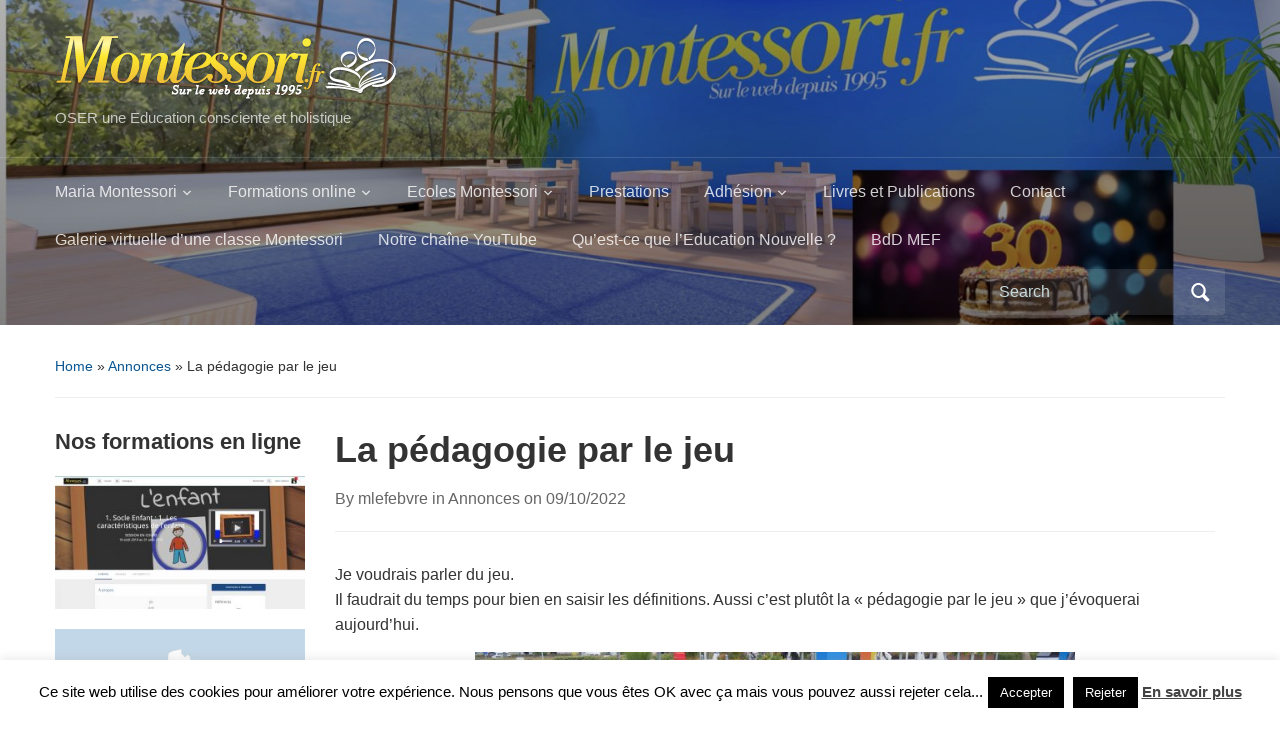

--- FILE ---
content_type: text/html; charset=UTF-8
request_url: http://blog.montessori.fr/la-pedagogie-par-le-jeu/
body_size: 20489
content:
<!DOCTYPE html>
<html lang="fr-FR">

<head>
	<meta charset="UTF-8" />
	<meta name="viewport" content="width=device-width, initial-scale=1">

	<link rel="profile" href="http://gmpg.org/xfn/11" />
	<link rel="pingback" href="http://blog.montessori.fr/xmlrpc.php" />

	<title>La pédagogie par le jeu &#8211; Tout MONTESSORI en France</title>
<meta name='robots' content='max-image-preview:large' />
<link rel='dns-prefetch' href='//secure.gravatar.com' />
<link rel='dns-prefetch' href='//stats.wp.com' />
<link rel='dns-prefetch' href='//v0.wordpress.com' />
<link rel='dns-prefetch' href='//jetpack.wordpress.com' />
<link rel='dns-prefetch' href='//s0.wp.com' />
<link rel='dns-prefetch' href='//public-api.wordpress.com' />
<link rel='dns-prefetch' href='//0.gravatar.com' />
<link rel='dns-prefetch' href='//1.gravatar.com' />
<link rel='dns-prefetch' href='//2.gravatar.com' />
<link rel='preconnect' href='//c0.wp.com' />
<link rel="alternate" type="application/rss+xml" title="Tout MONTESSORI en France &raquo; Flux" href="http://blog.montessori.fr/feed/" />
<link rel="alternate" type="application/rss+xml" title="Tout MONTESSORI en France &raquo; Flux des commentaires" href="http://blog.montessori.fr/comments/feed/" />
<link rel="alternate" title="oEmbed (JSON)" type="application/json+oembed" href="http://blog.montessori.fr/wp-json/oembed/1.0/embed?url=http%3A%2F%2Fblog.montessori.fr%2Fla-pedagogie-par-le-jeu%2F" />
<link rel="alternate" title="oEmbed (XML)" type="text/xml+oembed" href="http://blog.montessori.fr/wp-json/oembed/1.0/embed?url=http%3A%2F%2Fblog.montessori.fr%2Fla-pedagogie-par-le-jeu%2F&#038;format=xml" />
<style id='wp-img-auto-sizes-contain-inline-css' type='text/css'>
img:is([sizes=auto i],[sizes^="auto," i]){contain-intrinsic-size:3000px 1500px}
/*# sourceURL=wp-img-auto-sizes-contain-inline-css */
</style>
<style id='wp-emoji-styles-inline-css' type='text/css'>

	img.wp-smiley, img.emoji {
		display: inline !important;
		border: none !important;
		box-shadow: none !important;
		height: 1em !important;
		width: 1em !important;
		margin: 0 0.07em !important;
		vertical-align: -0.1em !important;
		background: none !important;
		padding: 0 !important;
	}
/*# sourceURL=wp-emoji-styles-inline-css */
</style>
<style id='wp-block-library-inline-css' type='text/css'>
:root{--wp-block-synced-color:#7a00df;--wp-block-synced-color--rgb:122,0,223;--wp-bound-block-color:var(--wp-block-synced-color);--wp-editor-canvas-background:#ddd;--wp-admin-theme-color:#007cba;--wp-admin-theme-color--rgb:0,124,186;--wp-admin-theme-color-darker-10:#006ba1;--wp-admin-theme-color-darker-10--rgb:0,107,160.5;--wp-admin-theme-color-darker-20:#005a87;--wp-admin-theme-color-darker-20--rgb:0,90,135;--wp-admin-border-width-focus:2px}@media (min-resolution:192dpi){:root{--wp-admin-border-width-focus:1.5px}}.wp-element-button{cursor:pointer}:root .has-very-light-gray-background-color{background-color:#eee}:root .has-very-dark-gray-background-color{background-color:#313131}:root .has-very-light-gray-color{color:#eee}:root .has-very-dark-gray-color{color:#313131}:root .has-vivid-green-cyan-to-vivid-cyan-blue-gradient-background{background:linear-gradient(135deg,#00d084,#0693e3)}:root .has-purple-crush-gradient-background{background:linear-gradient(135deg,#34e2e4,#4721fb 50%,#ab1dfe)}:root .has-hazy-dawn-gradient-background{background:linear-gradient(135deg,#faaca8,#dad0ec)}:root .has-subdued-olive-gradient-background{background:linear-gradient(135deg,#fafae1,#67a671)}:root .has-atomic-cream-gradient-background{background:linear-gradient(135deg,#fdd79a,#004a59)}:root .has-nightshade-gradient-background{background:linear-gradient(135deg,#330968,#31cdcf)}:root .has-midnight-gradient-background{background:linear-gradient(135deg,#020381,#2874fc)}:root{--wp--preset--font-size--normal:16px;--wp--preset--font-size--huge:42px}.has-regular-font-size{font-size:1em}.has-larger-font-size{font-size:2.625em}.has-normal-font-size{font-size:var(--wp--preset--font-size--normal)}.has-huge-font-size{font-size:var(--wp--preset--font-size--huge)}.has-text-align-center{text-align:center}.has-text-align-left{text-align:left}.has-text-align-right{text-align:right}.has-fit-text{white-space:nowrap!important}#end-resizable-editor-section{display:none}.aligncenter{clear:both}.items-justified-left{justify-content:flex-start}.items-justified-center{justify-content:center}.items-justified-right{justify-content:flex-end}.items-justified-space-between{justify-content:space-between}.screen-reader-text{border:0;clip-path:inset(50%);height:1px;margin:-1px;overflow:hidden;padding:0;position:absolute;width:1px;word-wrap:normal!important}.screen-reader-text:focus{background-color:#ddd;clip-path:none;color:#444;display:block;font-size:1em;height:auto;left:5px;line-height:normal;padding:15px 23px 14px;text-decoration:none;top:5px;width:auto;z-index:100000}html :where(.has-border-color){border-style:solid}html :where([style*=border-top-color]){border-top-style:solid}html :where([style*=border-right-color]){border-right-style:solid}html :where([style*=border-bottom-color]){border-bottom-style:solid}html :where([style*=border-left-color]){border-left-style:solid}html :where([style*=border-width]){border-style:solid}html :where([style*=border-top-width]){border-top-style:solid}html :where([style*=border-right-width]){border-right-style:solid}html :where([style*=border-bottom-width]){border-bottom-style:solid}html :where([style*=border-left-width]){border-left-style:solid}html :where(img[class*=wp-image-]){height:auto;max-width:100%}:where(figure){margin:0 0 1em}html :where(.is-position-sticky){--wp-admin--admin-bar--position-offset:var(--wp-admin--admin-bar--height,0px)}@media screen and (max-width:600px){html :where(.is-position-sticky){--wp-admin--admin-bar--position-offset:0px}}

/*# sourceURL=wp-block-library-inline-css */
</style><style id='wp-block-image-inline-css' type='text/css'>
.wp-block-image>a,.wp-block-image>figure>a{display:inline-block}.wp-block-image img{box-sizing:border-box;height:auto;max-width:100%;vertical-align:bottom}@media not (prefers-reduced-motion){.wp-block-image img.hide{visibility:hidden}.wp-block-image img.show{animation:show-content-image .4s}}.wp-block-image[style*=border-radius] img,.wp-block-image[style*=border-radius]>a{border-radius:inherit}.wp-block-image.has-custom-border img{box-sizing:border-box}.wp-block-image.aligncenter{text-align:center}.wp-block-image.alignfull>a,.wp-block-image.alignwide>a{width:100%}.wp-block-image.alignfull img,.wp-block-image.alignwide img{height:auto;width:100%}.wp-block-image .aligncenter,.wp-block-image .alignleft,.wp-block-image .alignright,.wp-block-image.aligncenter,.wp-block-image.alignleft,.wp-block-image.alignright{display:table}.wp-block-image .aligncenter>figcaption,.wp-block-image .alignleft>figcaption,.wp-block-image .alignright>figcaption,.wp-block-image.aligncenter>figcaption,.wp-block-image.alignleft>figcaption,.wp-block-image.alignright>figcaption{caption-side:bottom;display:table-caption}.wp-block-image .alignleft{float:left;margin:.5em 1em .5em 0}.wp-block-image .alignright{float:right;margin:.5em 0 .5em 1em}.wp-block-image .aligncenter{margin-left:auto;margin-right:auto}.wp-block-image :where(figcaption){margin-bottom:1em;margin-top:.5em}.wp-block-image.is-style-circle-mask img{border-radius:9999px}@supports ((-webkit-mask-image:none) or (mask-image:none)) or (-webkit-mask-image:none){.wp-block-image.is-style-circle-mask img{border-radius:0;-webkit-mask-image:url('data:image/svg+xml;utf8,<svg viewBox="0 0 100 100" xmlns="http://www.w3.org/2000/svg"><circle cx="50" cy="50" r="50"/></svg>');mask-image:url('data:image/svg+xml;utf8,<svg viewBox="0 0 100 100" xmlns="http://www.w3.org/2000/svg"><circle cx="50" cy="50" r="50"/></svg>');mask-mode:alpha;-webkit-mask-position:center;mask-position:center;-webkit-mask-repeat:no-repeat;mask-repeat:no-repeat;-webkit-mask-size:contain;mask-size:contain}}:root :where(.wp-block-image.is-style-rounded img,.wp-block-image .is-style-rounded img){border-radius:9999px}.wp-block-image figure{margin:0}.wp-lightbox-container{display:flex;flex-direction:column;position:relative}.wp-lightbox-container img{cursor:zoom-in}.wp-lightbox-container img:hover+button{opacity:1}.wp-lightbox-container button{align-items:center;backdrop-filter:blur(16px) saturate(180%);background-color:#5a5a5a40;border:none;border-radius:4px;cursor:zoom-in;display:flex;height:20px;justify-content:center;opacity:0;padding:0;position:absolute;right:16px;text-align:center;top:16px;width:20px;z-index:100}@media not (prefers-reduced-motion){.wp-lightbox-container button{transition:opacity .2s ease}}.wp-lightbox-container button:focus-visible{outline:3px auto #5a5a5a40;outline:3px auto -webkit-focus-ring-color;outline-offset:3px}.wp-lightbox-container button:hover{cursor:pointer;opacity:1}.wp-lightbox-container button:focus{opacity:1}.wp-lightbox-container button:focus,.wp-lightbox-container button:hover,.wp-lightbox-container button:not(:hover):not(:active):not(.has-background){background-color:#5a5a5a40;border:none}.wp-lightbox-overlay{box-sizing:border-box;cursor:zoom-out;height:100vh;left:0;overflow:hidden;position:fixed;top:0;visibility:hidden;width:100%;z-index:100000}.wp-lightbox-overlay .close-button{align-items:center;cursor:pointer;display:flex;justify-content:center;min-height:40px;min-width:40px;padding:0;position:absolute;right:calc(env(safe-area-inset-right) + 16px);top:calc(env(safe-area-inset-top) + 16px);z-index:5000000}.wp-lightbox-overlay .close-button:focus,.wp-lightbox-overlay .close-button:hover,.wp-lightbox-overlay .close-button:not(:hover):not(:active):not(.has-background){background:none;border:none}.wp-lightbox-overlay .lightbox-image-container{height:var(--wp--lightbox-container-height);left:50%;overflow:hidden;position:absolute;top:50%;transform:translate(-50%,-50%);transform-origin:top left;width:var(--wp--lightbox-container-width);z-index:9999999999}.wp-lightbox-overlay .wp-block-image{align-items:center;box-sizing:border-box;display:flex;height:100%;justify-content:center;margin:0;position:relative;transform-origin:0 0;width:100%;z-index:3000000}.wp-lightbox-overlay .wp-block-image img{height:var(--wp--lightbox-image-height);min-height:var(--wp--lightbox-image-height);min-width:var(--wp--lightbox-image-width);width:var(--wp--lightbox-image-width)}.wp-lightbox-overlay .wp-block-image figcaption{display:none}.wp-lightbox-overlay button{background:none;border:none}.wp-lightbox-overlay .scrim{background-color:#fff;height:100%;opacity:.9;position:absolute;width:100%;z-index:2000000}.wp-lightbox-overlay.active{visibility:visible}@media not (prefers-reduced-motion){.wp-lightbox-overlay.active{animation:turn-on-visibility .25s both}.wp-lightbox-overlay.active img{animation:turn-on-visibility .35s both}.wp-lightbox-overlay.show-closing-animation:not(.active){animation:turn-off-visibility .35s both}.wp-lightbox-overlay.show-closing-animation:not(.active) img{animation:turn-off-visibility .25s both}.wp-lightbox-overlay.zoom.active{animation:none;opacity:1;visibility:visible}.wp-lightbox-overlay.zoom.active .lightbox-image-container{animation:lightbox-zoom-in .4s}.wp-lightbox-overlay.zoom.active .lightbox-image-container img{animation:none}.wp-lightbox-overlay.zoom.active .scrim{animation:turn-on-visibility .4s forwards}.wp-lightbox-overlay.zoom.show-closing-animation:not(.active){animation:none}.wp-lightbox-overlay.zoom.show-closing-animation:not(.active) .lightbox-image-container{animation:lightbox-zoom-out .4s}.wp-lightbox-overlay.zoom.show-closing-animation:not(.active) .lightbox-image-container img{animation:none}.wp-lightbox-overlay.zoom.show-closing-animation:not(.active) .scrim{animation:turn-off-visibility .4s forwards}}@keyframes show-content-image{0%{visibility:hidden}99%{visibility:hidden}to{visibility:visible}}@keyframes turn-on-visibility{0%{opacity:0}to{opacity:1}}@keyframes turn-off-visibility{0%{opacity:1;visibility:visible}99%{opacity:0;visibility:visible}to{opacity:0;visibility:hidden}}@keyframes lightbox-zoom-in{0%{transform:translate(calc((-100vw + var(--wp--lightbox-scrollbar-width))/2 + var(--wp--lightbox-initial-left-position)),calc(-50vh + var(--wp--lightbox-initial-top-position))) scale(var(--wp--lightbox-scale))}to{transform:translate(-50%,-50%) scale(1)}}@keyframes lightbox-zoom-out{0%{transform:translate(-50%,-50%) scale(1);visibility:visible}99%{visibility:visible}to{transform:translate(calc((-100vw + var(--wp--lightbox-scrollbar-width))/2 + var(--wp--lightbox-initial-left-position)),calc(-50vh + var(--wp--lightbox-initial-top-position))) scale(var(--wp--lightbox-scale));visibility:hidden}}
/*# sourceURL=https://c0.wp.com/c/6.9/wp-includes/blocks/image/style.min.css */
</style>
<style id='wp-block-image-theme-inline-css' type='text/css'>
:root :where(.wp-block-image figcaption){color:#555;font-size:13px;text-align:center}.is-dark-theme :root :where(.wp-block-image figcaption){color:#ffffffa6}.wp-block-image{margin:0 0 1em}
/*# sourceURL=https://c0.wp.com/c/6.9/wp-includes/blocks/image/theme.min.css */
</style>
<style id='global-styles-inline-css' type='text/css'>
:root{--wp--preset--aspect-ratio--square: 1;--wp--preset--aspect-ratio--4-3: 4/3;--wp--preset--aspect-ratio--3-4: 3/4;--wp--preset--aspect-ratio--3-2: 3/2;--wp--preset--aspect-ratio--2-3: 2/3;--wp--preset--aspect-ratio--16-9: 16/9;--wp--preset--aspect-ratio--9-16: 9/16;--wp--preset--color--black: #000000;--wp--preset--color--cyan-bluish-gray: #abb8c3;--wp--preset--color--white: #ffffff;--wp--preset--color--pale-pink: #f78da7;--wp--preset--color--vivid-red: #cf2e2e;--wp--preset--color--luminous-vivid-orange: #ff6900;--wp--preset--color--luminous-vivid-amber: #fcb900;--wp--preset--color--light-green-cyan: #7bdcb5;--wp--preset--color--vivid-green-cyan: #00d084;--wp--preset--color--pale-cyan-blue: #8ed1fc;--wp--preset--color--vivid-cyan-blue: #0693e3;--wp--preset--color--vivid-purple: #9b51e0;--wp--preset--color--primary-blue: #0A5794;--wp--preset--color--dark-gray: #333333;--wp--preset--color--light-gray: #777777;--wp--preset--gradient--vivid-cyan-blue-to-vivid-purple: linear-gradient(135deg,rgb(6,147,227) 0%,rgb(155,81,224) 100%);--wp--preset--gradient--light-green-cyan-to-vivid-green-cyan: linear-gradient(135deg,rgb(122,220,180) 0%,rgb(0,208,130) 100%);--wp--preset--gradient--luminous-vivid-amber-to-luminous-vivid-orange: linear-gradient(135deg,rgb(252,185,0) 0%,rgb(255,105,0) 100%);--wp--preset--gradient--luminous-vivid-orange-to-vivid-red: linear-gradient(135deg,rgb(255,105,0) 0%,rgb(207,46,46) 100%);--wp--preset--gradient--very-light-gray-to-cyan-bluish-gray: linear-gradient(135deg,rgb(238,238,238) 0%,rgb(169,184,195) 100%);--wp--preset--gradient--cool-to-warm-spectrum: linear-gradient(135deg,rgb(74,234,220) 0%,rgb(151,120,209) 20%,rgb(207,42,186) 40%,rgb(238,44,130) 60%,rgb(251,105,98) 80%,rgb(254,248,76) 100%);--wp--preset--gradient--blush-light-purple: linear-gradient(135deg,rgb(255,206,236) 0%,rgb(152,150,240) 100%);--wp--preset--gradient--blush-bordeaux: linear-gradient(135deg,rgb(254,205,165) 0%,rgb(254,45,45) 50%,rgb(107,0,62) 100%);--wp--preset--gradient--luminous-dusk: linear-gradient(135deg,rgb(255,203,112) 0%,rgb(199,81,192) 50%,rgb(65,88,208) 100%);--wp--preset--gradient--pale-ocean: linear-gradient(135deg,rgb(255,245,203) 0%,rgb(182,227,212) 50%,rgb(51,167,181) 100%);--wp--preset--gradient--electric-grass: linear-gradient(135deg,rgb(202,248,128) 0%,rgb(113,206,126) 100%);--wp--preset--gradient--midnight: linear-gradient(135deg,rgb(2,3,129) 0%,rgb(40,116,252) 100%);--wp--preset--font-size--small: 14px;--wp--preset--font-size--medium: 20px;--wp--preset--font-size--large: 18px;--wp--preset--font-size--x-large: 42px;--wp--preset--font-size--regular: 16px;--wp--preset--font-size--extra-large: 24px;--wp--preset--spacing--20: 0.44rem;--wp--preset--spacing--30: 0.67rem;--wp--preset--spacing--40: 1rem;--wp--preset--spacing--50: 1.5rem;--wp--preset--spacing--60: 2.25rem;--wp--preset--spacing--70: 3.38rem;--wp--preset--spacing--80: 5.06rem;--wp--preset--shadow--natural: 6px 6px 9px rgba(0, 0, 0, 0.2);--wp--preset--shadow--deep: 12px 12px 50px rgba(0, 0, 0, 0.4);--wp--preset--shadow--sharp: 6px 6px 0px rgba(0, 0, 0, 0.2);--wp--preset--shadow--outlined: 6px 6px 0px -3px rgb(255, 255, 255), 6px 6px rgb(0, 0, 0);--wp--preset--shadow--crisp: 6px 6px 0px rgb(0, 0, 0);}:where(.is-layout-flex){gap: 0.5em;}:where(.is-layout-grid){gap: 0.5em;}body .is-layout-flex{display: flex;}.is-layout-flex{flex-wrap: wrap;align-items: center;}.is-layout-flex > :is(*, div){margin: 0;}body .is-layout-grid{display: grid;}.is-layout-grid > :is(*, div){margin: 0;}:where(.wp-block-columns.is-layout-flex){gap: 2em;}:where(.wp-block-columns.is-layout-grid){gap: 2em;}:where(.wp-block-post-template.is-layout-flex){gap: 1.25em;}:where(.wp-block-post-template.is-layout-grid){gap: 1.25em;}.has-black-color{color: var(--wp--preset--color--black) !important;}.has-cyan-bluish-gray-color{color: var(--wp--preset--color--cyan-bluish-gray) !important;}.has-white-color{color: var(--wp--preset--color--white) !important;}.has-pale-pink-color{color: var(--wp--preset--color--pale-pink) !important;}.has-vivid-red-color{color: var(--wp--preset--color--vivid-red) !important;}.has-luminous-vivid-orange-color{color: var(--wp--preset--color--luminous-vivid-orange) !important;}.has-luminous-vivid-amber-color{color: var(--wp--preset--color--luminous-vivid-amber) !important;}.has-light-green-cyan-color{color: var(--wp--preset--color--light-green-cyan) !important;}.has-vivid-green-cyan-color{color: var(--wp--preset--color--vivid-green-cyan) !important;}.has-pale-cyan-blue-color{color: var(--wp--preset--color--pale-cyan-blue) !important;}.has-vivid-cyan-blue-color{color: var(--wp--preset--color--vivid-cyan-blue) !important;}.has-vivid-purple-color{color: var(--wp--preset--color--vivid-purple) !important;}.has-black-background-color{background-color: var(--wp--preset--color--black) !important;}.has-cyan-bluish-gray-background-color{background-color: var(--wp--preset--color--cyan-bluish-gray) !important;}.has-white-background-color{background-color: var(--wp--preset--color--white) !important;}.has-pale-pink-background-color{background-color: var(--wp--preset--color--pale-pink) !important;}.has-vivid-red-background-color{background-color: var(--wp--preset--color--vivid-red) !important;}.has-luminous-vivid-orange-background-color{background-color: var(--wp--preset--color--luminous-vivid-orange) !important;}.has-luminous-vivid-amber-background-color{background-color: var(--wp--preset--color--luminous-vivid-amber) !important;}.has-light-green-cyan-background-color{background-color: var(--wp--preset--color--light-green-cyan) !important;}.has-vivid-green-cyan-background-color{background-color: var(--wp--preset--color--vivid-green-cyan) !important;}.has-pale-cyan-blue-background-color{background-color: var(--wp--preset--color--pale-cyan-blue) !important;}.has-vivid-cyan-blue-background-color{background-color: var(--wp--preset--color--vivid-cyan-blue) !important;}.has-vivid-purple-background-color{background-color: var(--wp--preset--color--vivid-purple) !important;}.has-black-border-color{border-color: var(--wp--preset--color--black) !important;}.has-cyan-bluish-gray-border-color{border-color: var(--wp--preset--color--cyan-bluish-gray) !important;}.has-white-border-color{border-color: var(--wp--preset--color--white) !important;}.has-pale-pink-border-color{border-color: var(--wp--preset--color--pale-pink) !important;}.has-vivid-red-border-color{border-color: var(--wp--preset--color--vivid-red) !important;}.has-luminous-vivid-orange-border-color{border-color: var(--wp--preset--color--luminous-vivid-orange) !important;}.has-luminous-vivid-amber-border-color{border-color: var(--wp--preset--color--luminous-vivid-amber) !important;}.has-light-green-cyan-border-color{border-color: var(--wp--preset--color--light-green-cyan) !important;}.has-vivid-green-cyan-border-color{border-color: var(--wp--preset--color--vivid-green-cyan) !important;}.has-pale-cyan-blue-border-color{border-color: var(--wp--preset--color--pale-cyan-blue) !important;}.has-vivid-cyan-blue-border-color{border-color: var(--wp--preset--color--vivid-cyan-blue) !important;}.has-vivid-purple-border-color{border-color: var(--wp--preset--color--vivid-purple) !important;}.has-vivid-cyan-blue-to-vivid-purple-gradient-background{background: var(--wp--preset--gradient--vivid-cyan-blue-to-vivid-purple) !important;}.has-light-green-cyan-to-vivid-green-cyan-gradient-background{background: var(--wp--preset--gradient--light-green-cyan-to-vivid-green-cyan) !important;}.has-luminous-vivid-amber-to-luminous-vivid-orange-gradient-background{background: var(--wp--preset--gradient--luminous-vivid-amber-to-luminous-vivid-orange) !important;}.has-luminous-vivid-orange-to-vivid-red-gradient-background{background: var(--wp--preset--gradient--luminous-vivid-orange-to-vivid-red) !important;}.has-very-light-gray-to-cyan-bluish-gray-gradient-background{background: var(--wp--preset--gradient--very-light-gray-to-cyan-bluish-gray) !important;}.has-cool-to-warm-spectrum-gradient-background{background: var(--wp--preset--gradient--cool-to-warm-spectrum) !important;}.has-blush-light-purple-gradient-background{background: var(--wp--preset--gradient--blush-light-purple) !important;}.has-blush-bordeaux-gradient-background{background: var(--wp--preset--gradient--blush-bordeaux) !important;}.has-luminous-dusk-gradient-background{background: var(--wp--preset--gradient--luminous-dusk) !important;}.has-pale-ocean-gradient-background{background: var(--wp--preset--gradient--pale-ocean) !important;}.has-electric-grass-gradient-background{background: var(--wp--preset--gradient--electric-grass) !important;}.has-midnight-gradient-background{background: var(--wp--preset--gradient--midnight) !important;}.has-small-font-size{font-size: var(--wp--preset--font-size--small) !important;}.has-medium-font-size{font-size: var(--wp--preset--font-size--medium) !important;}.has-large-font-size{font-size: var(--wp--preset--font-size--large) !important;}.has-x-large-font-size{font-size: var(--wp--preset--font-size--x-large) !important;}
/*# sourceURL=global-styles-inline-css */
</style>

<style id='classic-theme-styles-inline-css' type='text/css'>
/*! This file is auto-generated */
.wp-block-button__link{color:#fff;background-color:#32373c;border-radius:9999px;box-shadow:none;text-decoration:none;padding:calc(.667em + 2px) calc(1.333em + 2px);font-size:1.125em}.wp-block-file__button{background:#32373c;color:#fff;text-decoration:none}
/*# sourceURL=/wp-includes/css/classic-themes.min.css */
</style>
<link rel='stylesheet' id='cookie-law-info-css' href='http://blog.montessori.fr/wp-content/plugins/cookie-law-info/legacy/public/css/cookie-law-info-public.css?ver=3.3.9.1' type='text/css' media='all' />
<link rel='stylesheet' id='cookie-law-info-gdpr-css' href='http://blog.montessori.fr/wp-content/plugins/cookie-law-info/legacy/public/css/cookie-law-info-gdpr.css?ver=3.3.9.1' type='text/css' media='all' />
<link rel='stylesheet' id='academica-style-css' href='http://blog.montessori.fr/wp-content/themes/academica/style.css?ver=6.9' type='text/css' media='all' />
<link rel='stylesheet' id='academica-style-mobile-css' href='http://blog.montessori.fr/wp-content/themes/academica/media-queries.css?ver=1.0' type='text/css' media='all' />
<link rel='stylesheet' id='dashicons-css' href='https://c0.wp.com/c/6.9/wp-includes/css/dashicons.min.css' type='text/css' media='all' />
<link rel='stylesheet' id='jetpack-subscriptions-css' href='https://c0.wp.com/p/jetpack/15.3.1/_inc/build/subscriptions/subscriptions.min.css' type='text/css' media='all' />
<link rel='stylesheet' id='tablepress-default-css' href='http://blog.montessori.fr/wp-content/plugins/tablepress/css/build/default.css?ver=3.2.6' type='text/css' media='all' />
<script type="text/javascript" src="https://c0.wp.com/c/6.9/wp-includes/js/jquery/jquery.min.js" id="jquery-core-js"></script>
<script type="text/javascript" src="https://c0.wp.com/c/6.9/wp-includes/js/jquery/jquery-migrate.min.js" id="jquery-migrate-js"></script>
<script type="text/javascript" id="cookie-law-info-js-extra">
/* <![CDATA[ */
var Cli_Data = {"nn_cookie_ids":[],"cookielist":[],"non_necessary_cookies":[],"ccpaEnabled":"","ccpaRegionBased":"","ccpaBarEnabled":"","strictlyEnabled":["necessary","obligatoire"],"ccpaType":"gdpr","js_blocking":"","custom_integration":"","triggerDomRefresh":"","secure_cookies":""};
var cli_cookiebar_settings = {"animate_speed_hide":"500","animate_speed_show":"500","background":"#fff","border":"#444","border_on":"","button_1_button_colour":"#000","button_1_button_hover":"#000000","button_1_link_colour":"#fff","button_1_as_button":"1","button_1_new_win":"","button_2_button_colour":"#333","button_2_button_hover":"#292929","button_2_link_colour":"#444","button_2_as_button":"","button_2_hidebar":"","button_3_button_colour":"#000","button_3_button_hover":"#000000","button_3_link_colour":"#fff","button_3_as_button":"1","button_3_new_win":"","button_4_button_colour":"#000","button_4_button_hover":"#000000","button_4_link_colour":"#fff","button_4_as_button":"1","button_7_button_colour":"#61a229","button_7_button_hover":"#4e8221","button_7_link_colour":"#fff","button_7_as_button":"1","button_7_new_win":"","font_family":"inherit","header_fix":"","notify_animate_hide":"1","notify_animate_show":"","notify_div_id":"#cookie-law-info-bar","notify_position_horizontal":"right","notify_position_vertical":"bottom","scroll_close":"","scroll_close_reload":"","accept_close_reload":"","reject_close_reload":"","showagain_tab":"1","showagain_background":"#fff","showagain_border":"#000","showagain_div_id":"#cookie-law-info-again","showagain_x_position":"100px","text":"#000","show_once_yn":"","show_once":"10000","logging_on":"","as_popup":"","popup_overlay":"1","bar_heading_text":"","cookie_bar_as":"banner","popup_showagain_position":"bottom-right","widget_position":"left"};
var log_object = {"ajax_url":"http://blog.montessori.fr/wp-admin/admin-ajax.php"};
//# sourceURL=cookie-law-info-js-extra
/* ]]> */
</script>
<script type="text/javascript" src="http://blog.montessori.fr/wp-content/plugins/cookie-law-info/legacy/public/js/cookie-law-info-public.js?ver=3.3.9.1" id="cookie-law-info-js"></script>
<link rel="https://api.w.org/" href="http://blog.montessori.fr/wp-json/" /><link rel="alternate" title="JSON" type="application/json" href="http://blog.montessori.fr/wp-json/wp/v2/posts/10560" /><link rel="EditURI" type="application/rsd+xml" title="RSD" href="http://blog.montessori.fr/xmlrpc.php?rsd" />
<meta name="generator" content="WordPress 6.9" />
<link rel="canonical" href="http://blog.montessori.fr/la-pedagogie-par-le-jeu/" />
<link rel='shortlink' href='https://wp.me/pFGNC-2Kk' />
	<style>img#wpstats{display:none}</style>
		
<!-- Jetpack Open Graph Tags -->
<meta property="og:type" content="article" />
<meta property="og:title" content="La pédagogie par le jeu" />
<meta property="og:url" content="http://blog.montessori.fr/la-pedagogie-par-le-jeu/" />
<meta property="og:description" content="Je voudrais parler du jeu. Il faudrait du temps pour bien en saisir les définitions. Aussi c&rsquo;est plutôt la « pédagogie par le jeu » que j&rsquo;évoquerai aujourd&rsquo;hui. J&rsquo;ai eu la p…" />
<meta property="article:published_time" content="2022-10-09T09:34:40+00:00" />
<meta property="article:modified_time" content="2022-10-09T09:34:40+00:00" />
<meta property="og:site_name" content="Tout MONTESSORI en France" />
<meta property="og:image" content="http://blog.montessori.fr/wp-content/uploads/2022/10/P1420612-copie-1024x683.jpg" />
<meta property="og:image:width" content="600" />
<meta property="og:image:height" content="400" />
<meta property="og:image:alt" content="" />
<meta property="og:locale" content="fr_FR" />
<meta name="twitter:text:title" content="La pédagogie par le jeu" />
<meta name="twitter:image" content="http://blog.montessori.fr/wp-content/uploads/2022/10/P1420612-copie-1024x683.jpg?w=640" />
<meta name="twitter:card" content="summary_large_image" />

<!-- End Jetpack Open Graph Tags -->

    <style type="text/css">

        #header, .navbar-nav ul {background-color:#116ebf;
}
    </style>

    <link rel="icon" href="http://blog.montessori.fr/wp-content/uploads/2018/03/cropped-logo-carré.001-1-32x32.jpeg" sizes="32x32" />
<link rel="icon" href="http://blog.montessori.fr/wp-content/uploads/2018/03/cropped-logo-carré.001-1-192x192.jpeg" sizes="192x192" />
<link rel="apple-touch-icon" href="http://blog.montessori.fr/wp-content/uploads/2018/03/cropped-logo-carré.001-1-180x180.jpeg" />
<meta name="msapplication-TileImage" content="http://blog.montessori.fr/wp-content/uploads/2018/03/cropped-logo-carré.001-1-270x270.jpeg" />

<link rel='stylesheet' id='jetpack-swiper-library-css' href='https://c0.wp.com/p/jetpack/15.3.1/_inc/blocks/swiper.css' type='text/css' media='all' />
<link rel='stylesheet' id='jetpack-carousel-css' href='https://c0.wp.com/p/jetpack/15.3.1/modules/carousel/jetpack-carousel.css' type='text/css' media='all' />
</head>

<body class="wp-singular post-template-default single single-post postid-10560 single-format-standard wp-embed-responsive wp-theme-academica column-double">

    
    <!-- Skip links for accessibility -->
    <a class="skip-link screen-reader-text" href="#main">Skip to main content</a>

	
	<div id="header" class="clearfix"  style="background-image: url('http://blog.montessori.fr/wp-content/uploads/2024/10/cropped-MEF-30-ANS.001.jpeg');" >

		<div class="header_overlay">
			<div class="inner-wrap">

				<div id="logo" class="logo-left">
										<div class="site-logo">
					
						<a href="http://blog.montessori.fr" title="Tout MONTESSORI en France - OSER une Education consciente et holistique" rel="home">

							<img src="http://blog.montessori.fr/wp-content/uploads/2015/10/logo-montessori-formation.png" alt="Tout MONTESSORI en France" width="344" height="70">
						</a>

										</div>
					
					<p id="site-description">OSER une Education consciente et holistique</p>
				</div><!-- end #logo -->

			</div><!-- end .inner-wrap -->

			<div id="main-nav">

				<div class="inner-wrap">

					<nav class="main-navbar" role="navigation" aria-label="Primary Navigation">

	                    <div class="navbar-header">
	                        
	                           <a class="navbar-toggle" href="#menu-main-slide" aria-label="Toggle mobile menu" aria-expanded="false" aria-controls="menu-main-slide">
	                               <span class="screen-reader-text">Toggle mobile menu</span>
	                               <span class="icon-bar" aria-hidden="true"></span>
	                               <span class="icon-bar" aria-hidden="true"></span>
	                               <span class="icon-bar" aria-hidden="true"></span>
	                           </a>


	                           <div id="menu-main-slide" class="menu-montessori-fr-top-container"><ul id="menu-montessori-fr-top" class="menu"><li id="menu-item-2716" class="menu-item menu-item-type-taxonomy menu-item-object-category menu-item-has-children menu-item-2716"><a href="http://blog.montessori.fr/category/montessori-2/" title="Montessori">Maria Montessori</a>
<ul class="sub-menu">
	<li id="menu-item-2723" class="menu-item menu-item-type-custom menu-item-object-custom menu-item-2723"><a href="http://blog.montessori.fr/?page_id=24">Maria Montessori</a></li>
	<li id="menu-item-6223" class="menu-item menu-item-type-post_type menu-item-object-page menu-item-6223"><a href="http://blog.montessori.fr/le-materiel-montessori/">Le matériel Montessori</a></li>
	<li id="menu-item-2727" class="menu-item menu-item-type-custom menu-item-object-custom menu-item-2727"><a href="http://blog.montessori.fr/montessori-a-la-maison/do-it-yourself/" title="Matériel à Fabriquer">Montessori à la maison</a></li>
	<li id="menu-item-10856" class="menu-item menu-item-type-post_type menu-item-object-page menu-item-10856"><a href="http://blog.montessori.fr/complements-sur-le-livre-maria-montessori-aux-usa/">Collection « Biographies de Maria Montessori»</a></li>
</ul>
</li>
<li id="menu-item-5811" class="menu-item menu-item-type-custom menu-item-object-custom menu-item-has-children menu-item-5811"><a>Formations online</a>
<ul class="sub-menu">
	<li id="menu-item-7319" class="menu-item menu-item-type-post_type menu-item-object-page menu-item-7319"><a href="http://blog.montessori.fr/educateur-montessori-2-0/">Educateur &#038; Formateur Montessori 2.0</a></li>
	<li id="menu-item-7213" class="menu-item menu-item-type-custom menu-item-object-custom menu-item-7213"><a href="http://formations.montessori.fr/wordpress/?product_cat=pro">Formations pour les professionnels</a></li>
	<li id="menu-item-7214" class="menu-item menu-item-type-custom menu-item-object-custom menu-item-7214"><a href="http://formations.montessori.fr/wordpress/?product_cat=familles">Formations pour les familles</a></li>
	<li id="menu-item-8796" class="menu-item menu-item-type-custom menu-item-object-custom menu-item-8796"><a href="https://formations.montessori.fr/wordpress/?page_id=1817">Pourquoi nous choisir ?</a></li>
</ul>
</li>
<li id="menu-item-2774" class="menu-item menu-item-type-custom menu-item-object-custom menu-item-has-children menu-item-2774"><a href="http://montessori.fr/les-ecoles/">Ecoles Montessori</a>
<ul class="sub-menu">
	<li id="menu-item-2783" class="menu-item menu-item-type-custom menu-item-object-custom menu-item-2783"><a href="http://montessori.fr/ecoles-montessori-tmf-annonce-offre-daccompagnement-creation-decole-montessori/" title="Accompagnement Création école Montessori">Offre d&rsquo;accompagnement</a></li>
	<li id="menu-item-2776" class="menu-item menu-item-type-custom menu-item-object-custom menu-item-2776"><a href="http://montessori.fr/les-ecoles/ecoles-montessori-en-france/">Ecoles Montessori en France</a></li>
	<li id="menu-item-2775" class="menu-item menu-item-type-custom menu-item-object-custom menu-item-2775"><a href="http://blog.montessori.fr/les-ecoles/les-ecoles-montessori-a-letranger/">Ecoles Montessori à l&rsquo;étranger</a></li>
	<li id="menu-item-2777" class="menu-item menu-item-type-custom menu-item-object-custom menu-item-2777"><a href="http://blog.montessori.fr/les-ecoles/les-criteres-dune-veritable-ecole-montessori/" title="Critères de Sélection Ecole Montessori">Critères de Sélection</a></li>
	<li id="menu-item-2845" class="menu-item menu-item-type-post_type menu-item-object-page menu-item-2845"><a href="http://blog.montessori.fr/annonces/">Annonces</a></li>
</ul>
</li>
<li id="menu-item-5782" class="menu-item menu-item-type-post_type menu-item-object-page menu-item-5782"><a href="http://blog.montessori.fr/coaching-et-consulting-a-distance/">Prestations</a></li>
<li id="menu-item-3068" class="menu-item menu-item-type-post_type menu-item-object-page menu-item-privacy-policy menu-item-has-children menu-item-3068"><a rel="privacy-policy" href="http://blog.montessori.fr/mentions-legales-2/">Adhésion</a>
<ul class="sub-menu">
	<li id="menu-item-6143" class="menu-item menu-item-type-post_type menu-item-object-page menu-item-6143"><a href="http://blog.montessori.fr/adherer/">Adhérer à l’association</a></li>
	<li id="menu-item-6226" class="menu-item menu-item-type-post_type menu-item-object-page menu-item-6226"><a href="http://blog.montessori.fr/adherer/a-propos/">À propos de nous</a></li>
</ul>
</li>
<li id="menu-item-6275" class="menu-item menu-item-type-post_type menu-item-object-page menu-item-6275"><a href="http://blog.montessori.fr/nos-livres/">Livres et Publications</a></li>
<li id="menu-item-7016" class="menu-item menu-item-type-post_type menu-item-object-page menu-item-7016"><a href="http://blog.montessori.fr/contact/">Contact</a></li>
<li id="menu-item-11249" class="menu-item menu-item-type-custom menu-item-object-custom menu-item-11249"><a href="https://oncyber.io/galeriemontessori">Galerie virtuelle d&rsquo;une classe Montessori</a></li>
<li id="menu-item-15413" class="menu-item menu-item-type-custom menu-item-object-custom menu-item-15413"><a href="https://www.youtube.com/channel/UCLzX_5t2az5ok8sWa3v34aA">Notre chaîne YouTube</a></li>
<li id="menu-item-24071" class="menu-item menu-item-type-post_type menu-item-object-page menu-item-24071"><a href="http://blog.montessori.fr/quest-ce-que-leducation-nouvelle/">Qu’est-ce que l’Education Nouvelle ?</a></li>
<li id="menu-item-27615" class="menu-item menu-item-type-post_type menu-item-object-page menu-item-27615"><a href="http://blog.montessori.fr/la-premiere-base-de-donnees-historiques-des-ecoles-montessori-francaises/">BdD MEF</a></li>
</ul></div>
	                    </div>


	                    <div id="navbar-main">

	                        <div class="menu-montessori-fr-top-container"><ul id="menu-montessori-fr-top-1" class="nav navbar-nav dropdown sf-menu"><li class="menu-item menu-item-type-taxonomy menu-item-object-category menu-item-has-children menu-item-2716"><a href="http://blog.montessori.fr/category/montessori-2/" title="Montessori">Maria Montessori</a>
<ul class="sub-menu">
	<li class="menu-item menu-item-type-custom menu-item-object-custom menu-item-2723"><a href="http://blog.montessori.fr/?page_id=24">Maria Montessori</a></li>
	<li class="menu-item menu-item-type-post_type menu-item-object-page menu-item-6223"><a href="http://blog.montessori.fr/le-materiel-montessori/">Le matériel Montessori</a></li>
	<li class="menu-item menu-item-type-custom menu-item-object-custom menu-item-2727"><a href="http://blog.montessori.fr/montessori-a-la-maison/do-it-yourself/" title="Matériel à Fabriquer">Montessori à la maison</a></li>
	<li class="menu-item menu-item-type-post_type menu-item-object-page menu-item-10856"><a href="http://blog.montessori.fr/complements-sur-le-livre-maria-montessori-aux-usa/">Collection « Biographies de Maria Montessori»</a></li>
</ul>
</li>
<li class="menu-item menu-item-type-custom menu-item-object-custom menu-item-has-children menu-item-5811"><a>Formations online</a>
<ul class="sub-menu">
	<li class="menu-item menu-item-type-post_type menu-item-object-page menu-item-7319"><a href="http://blog.montessori.fr/educateur-montessori-2-0/">Educateur &#038; Formateur Montessori 2.0</a></li>
	<li class="menu-item menu-item-type-custom menu-item-object-custom menu-item-7213"><a href="http://formations.montessori.fr/wordpress/?product_cat=pro">Formations pour les professionnels</a></li>
	<li class="menu-item menu-item-type-custom menu-item-object-custom menu-item-7214"><a href="http://formations.montessori.fr/wordpress/?product_cat=familles">Formations pour les familles</a></li>
	<li class="menu-item menu-item-type-custom menu-item-object-custom menu-item-8796"><a href="https://formations.montessori.fr/wordpress/?page_id=1817">Pourquoi nous choisir ?</a></li>
</ul>
</li>
<li class="menu-item menu-item-type-custom menu-item-object-custom menu-item-has-children menu-item-2774"><a href="http://montessori.fr/les-ecoles/">Ecoles Montessori</a>
<ul class="sub-menu">
	<li class="menu-item menu-item-type-custom menu-item-object-custom menu-item-2783"><a href="http://montessori.fr/ecoles-montessori-tmf-annonce-offre-daccompagnement-creation-decole-montessori/" title="Accompagnement Création école Montessori">Offre d&rsquo;accompagnement</a></li>
	<li class="menu-item menu-item-type-custom menu-item-object-custom menu-item-2776"><a href="http://montessori.fr/les-ecoles/ecoles-montessori-en-france/">Ecoles Montessori en France</a></li>
	<li class="menu-item menu-item-type-custom menu-item-object-custom menu-item-2775"><a href="http://blog.montessori.fr/les-ecoles/les-ecoles-montessori-a-letranger/">Ecoles Montessori à l&rsquo;étranger</a></li>
	<li class="menu-item menu-item-type-custom menu-item-object-custom menu-item-2777"><a href="http://blog.montessori.fr/les-ecoles/les-criteres-dune-veritable-ecole-montessori/" title="Critères de Sélection Ecole Montessori">Critères de Sélection</a></li>
	<li class="menu-item menu-item-type-post_type menu-item-object-page menu-item-2845"><a href="http://blog.montessori.fr/annonces/">Annonces</a></li>
</ul>
</li>
<li class="menu-item menu-item-type-post_type menu-item-object-page menu-item-5782"><a href="http://blog.montessori.fr/coaching-et-consulting-a-distance/">Prestations</a></li>
<li class="menu-item menu-item-type-post_type menu-item-object-page menu-item-privacy-policy menu-item-has-children menu-item-3068"><a rel="privacy-policy" href="http://blog.montessori.fr/mentions-legales-2/">Adhésion</a>
<ul class="sub-menu">
	<li class="menu-item menu-item-type-post_type menu-item-object-page menu-item-6143"><a href="http://blog.montessori.fr/adherer/">Adhérer à l’association</a></li>
	<li class="menu-item menu-item-type-post_type menu-item-object-page menu-item-6226"><a href="http://blog.montessori.fr/adherer/a-propos/">À propos de nous</a></li>
</ul>
</li>
<li class="menu-item menu-item-type-post_type menu-item-object-page menu-item-6275"><a href="http://blog.montessori.fr/nos-livres/">Livres et Publications</a></li>
<li class="menu-item menu-item-type-post_type menu-item-object-page menu-item-7016"><a href="http://blog.montessori.fr/contact/">Contact</a></li>
<li class="menu-item menu-item-type-custom menu-item-object-custom menu-item-11249"><a href="https://oncyber.io/galeriemontessori">Galerie virtuelle d&rsquo;une classe Montessori</a></li>
<li class="menu-item menu-item-type-custom menu-item-object-custom menu-item-15413"><a href="https://www.youtube.com/channel/UCLzX_5t2az5ok8sWa3v34aA">Notre chaîne YouTube</a></li>
<li class="menu-item menu-item-type-post_type menu-item-object-page menu-item-24071"><a href="http://blog.montessori.fr/quest-ce-que-leducation-nouvelle/">Qu’est-ce que l’Education Nouvelle ?</a></li>
<li class="menu-item menu-item-type-post_type menu-item-object-page menu-item-27615"><a href="http://blog.montessori.fr/la-premiere-base-de-donnees-historiques-des-ecoles-montessori-francaises/">BdD MEF</a></li>
</ul></div>

	                    </div><!-- #navbar-main -->

	                </nav><!-- .navbar -->

					<div id="search">
						<form method="get" id="searchform" action="http://blog.montessori.fr/" role="search">
	<label for="s" class="screen-reader-text">Search for:</label>
	<input id="s" type="search" name="s" placeholder="Search" aria-label="Search">
	<button id="searchsubmit" name="submit" type="submit" aria-label="Submit search">Search</button>
</form>					</div><!-- end #search -->

				</div><!-- end .inner-wrap -->

			</div><!-- end #main-nav -->

		</div><!-- end .header_overlay -->
	</div><!-- end #header -->

	<div id="wrap">
		
		<main id="main" class="site-main" role="main">
<div id="content" class="clearfix">

	
	<div class="column column-title">
		<div id="crumbs">
	<p><a href="http://blog.montessori.fr">Home</a> &raquo; <a href="http://blog.montessori.fr/category/annonces-montessori/">Annonces</a> &raquo; <span class="current">La pédagogie par le jeu</span></p>
</div><!-- end #crumbs -->	</div><!-- end .column-title -->

		<aside class="column column-narrow" role="complementary" aria-label="Left Sidebar">
		<section id="media_image-22" class="widget clearfix widget_media_image"><h3 class="widget-title">Nos formations en ligne</h3><a href="http://formations.montessori.fr/wordpress/?page_id=2346"><img width="300" height="159" src="http://blog.montessori.fr/wp-content/uploads/2019/08/module1-300x159.jpeg" class="image wp-image-5872  attachment-medium size-medium" alt="" style="max-width: 100%; height: auto;" decoding="async" srcset="http://blog.montessori.fr/wp-content/uploads/2019/08/module1-300x159.jpeg 300w, http://blog.montessori.fr/wp-content/uploads/2019/08/module1-768x407.jpeg 768w, http://blog.montessori.fr/wp-content/uploads/2019/08/module1-1024x542.jpeg 1024w, http://blog.montessori.fr/wp-content/uploads/2019/08/module1-600x318.jpeg 600w" sizes="(max-width: 300px) 100vw, 300px" data-attachment-id="5872" data-permalink="http://blog.montessori.fr/une-toute-nouvelle-formation-dans-quelques-jours/module1/" data-orig-file="http://blog.montessori.fr/wp-content/uploads/2019/08/module1.jpeg" data-orig-size="2871,1521" data-comments-opened="0" data-image-meta="{&quot;aperture&quot;:&quot;0&quot;,&quot;credit&quot;:&quot;&quot;,&quot;camera&quot;:&quot;&quot;,&quot;caption&quot;:&quot;&quot;,&quot;created_timestamp&quot;:&quot;0&quot;,&quot;copyright&quot;:&quot;&quot;,&quot;focal_length&quot;:&quot;0&quot;,&quot;iso&quot;:&quot;0&quot;,&quot;shutter_speed&quot;:&quot;0&quot;,&quot;title&quot;:&quot;&quot;,&quot;orientation&quot;:&quot;1&quot;}" data-image-title="module1" data-image-description="" data-image-caption="" data-medium-file="http://blog.montessori.fr/wp-content/uploads/2019/08/module1-300x159.jpeg" data-large-file="http://blog.montessori.fr/wp-content/uploads/2019/08/module1-1024x542.jpeg" /></a></section><section id="block-6" class="widget clearfix widget_block widget_media_image"><div class="wp-block-image">
<figure class="aligncenter size-large is-resized"><a href="https://formations.montessori.fr/wordpress/?product=livre-les-voyages-en-france-de-maria-montessori"><img fetchpriority="high" decoding="async" width="724" height="1024" src="http://blog.montessori.fr/wp-content/uploads/2024/12/COUV-livre-ML-2025-light-724x1024.jpeg" alt="" class="wp-image-22529" style="width:279px;height:auto" srcset="http://blog.montessori.fr/wp-content/uploads/2024/12/COUV-livre-ML-2025-light-724x1024.jpeg 724w, http://blog.montessori.fr/wp-content/uploads/2024/12/COUV-livre-ML-2025-light-212x300.jpeg 212w, http://blog.montessori.fr/wp-content/uploads/2024/12/COUV-livre-ML-2025-light-768x1086.jpeg 768w, http://blog.montessori.fr/wp-content/uploads/2024/12/COUV-livre-ML-2025-light-1086x1536.jpeg 1086w, http://blog.montessori.fr/wp-content/uploads/2024/12/COUV-livre-ML-2025-light-1448x2048.jpeg 1448w, http://blog.montessori.fr/wp-content/uploads/2024/12/COUV-livre-ML-2025-light-scaled.jpeg 1810w" sizes="(max-width: 724px) 100vw, 724px" /></a><figcaption class="wp-element-caption">Collection "les biographies de Maria Montessori"<br>Tome 2 "Les voyages en France de Maria Montessori"</figcaption></figure>
</div></section><section id="block-5" class="widget clearfix widget_block widget_media_image"><div class="wp-block-image">
<figure class="aligncenter size-full is-resized"><a href="http://blog.montessori.fr/tout-nouveau-un-livre-sur-maria-montessori-aux-usa/"><img decoding="async" width="400" height="566" src="http://blog.montessori.fr/wp-content/uploads/2022/12/couv-reduite.jpg" alt="" class="wp-image-10920" style="width:266px;height:377px" srcset="http://blog.montessori.fr/wp-content/uploads/2022/12/couv-reduite.jpg 400w, http://blog.montessori.fr/wp-content/uploads/2022/12/couv-reduite-212x300.jpg 212w" sizes="(max-width: 400px) 100vw, 400px" /></a><figcaption class="wp-element-caption">Collection "les biographies de Maria Montessori"<br>Tome 1 "Montessori aux USA"</figcaption></figure>
</div></section><section id="block-3" class="widget clearfix widget_block widget_media_image"><div class="wp-block-image">
<figure class="aligncenter size-full is-resized"><a href="https://www.facebook.com/ToutMontessori"><img loading="lazy" decoding="async" width="800" height="781" src="http://blog.montessori.fr/wp-content/uploads/2022/01/109960336_274477960450922_1306319190754819753_n.png" alt="" class="wp-image-8645" style="width:111px;height:108px" srcset="http://blog.montessori.fr/wp-content/uploads/2022/01/109960336_274477960450922_1306319190754819753_n.png 800w, http://blog.montessori.fr/wp-content/uploads/2022/01/109960336_274477960450922_1306319190754819753_n-300x293.png 300w, http://blog.montessori.fr/wp-content/uploads/2022/01/109960336_274477960450922_1306319190754819753_n-768x750.png 768w" sizes="auto, (max-width: 800px) 100vw, 800px" /></a><figcaption class="wp-element-caption">Notre page sur Facebook</figcaption></figure>
</div></section><section id="block-4" class="widget clearfix widget_block widget_media_image"><div class="wp-block-image">
<figure class="aligncenter size-full is-resized"><a href="https://www.instagram.com/accounts/login/?next=/toutmontessori/"><img loading="lazy" decoding="async" width="225" height="225" src="http://blog.montessori.fr/wp-content/uploads/2022/03/instagram.jpeg" alt="" class="wp-image-8964" style="width:98px;height:98px" srcset="http://blog.montessori.fr/wp-content/uploads/2022/03/instagram.jpeg 225w, http://blog.montessori.fr/wp-content/uploads/2022/03/instagram-150x150.jpeg 150w" sizes="auto, (max-width: 225px) 100vw, 225px" /></a><figcaption class="wp-element-caption">Notre page sur Instagram</figcaption></figure>
</div></section><section id="media_image-18" class="widget clearfix widget_media_image"><h3 class="widget-title">Notre chaine YouTube</h3><a href="https://www.youtube.com/channel/UCLzX_5t2az5ok8sWa3v34aA"><img width="300" height="225" src="http://blog.montessori.fr/wp-content/uploads/2017/08/TMF-Youtube.001-300x225.jpeg" class="image wp-image-4401  attachment-medium size-medium" alt="" style="max-width: 100%; height: auto;" decoding="async" loading="lazy" srcset="http://blog.montessori.fr/wp-content/uploads/2017/08/TMF-Youtube.001-300x225.jpeg 300w, http://blog.montessori.fr/wp-content/uploads/2017/08/TMF-Youtube.001-768x576.jpeg 768w, http://blog.montessori.fr/wp-content/uploads/2017/08/TMF-Youtube.001.jpeg 1024w, http://blog.montessori.fr/wp-content/uploads/2017/08/TMF-Youtube.001-600x450.jpeg 600w" sizes="auto, (max-width: 300px) 100vw, 300px" data-attachment-id="4401" data-permalink="http://blog.montessori.fr/tmf-youtube-001/" data-orig-file="http://blog.montessori.fr/wp-content/uploads/2017/08/TMF-Youtube.001.jpeg" data-orig-size="1024,768" data-comments-opened="0" data-image-meta="{&quot;aperture&quot;:&quot;0&quot;,&quot;credit&quot;:&quot;&quot;,&quot;camera&quot;:&quot;&quot;,&quot;caption&quot;:&quot;&quot;,&quot;created_timestamp&quot;:&quot;0&quot;,&quot;copyright&quot;:&quot;&quot;,&quot;focal_length&quot;:&quot;0&quot;,&quot;iso&quot;:&quot;0&quot;,&quot;shutter_speed&quot;:&quot;0&quot;,&quot;title&quot;:&quot;&quot;,&quot;orientation&quot;:&quot;0&quot;}" data-image-title="TMF-Youtube.001" data-image-description="" data-image-caption="" data-medium-file="http://blog.montessori.fr/wp-content/uploads/2017/08/TMF-Youtube.001-300x225.jpeg" data-large-file="http://blog.montessori.fr/wp-content/uploads/2017/08/TMF-Youtube.001-1024x768.jpeg" /></a></section><section id="media_image-14" class="widget clearfix widget_media_image"><h3 class="widget-title">Méthode OML</h3><a href="http://www.methode-oml.com/?page_id=8&#038;lang=fr"><img width="300" height="180" src="http://blog.montessori.fr/wp-content/uploads/2018/03/Cahier-1-300x180.jpg" class="image wp-image-4840  attachment-medium size-medium" alt="" style="max-width: 100%; height: auto;" decoding="async" loading="lazy" srcset="http://blog.montessori.fr/wp-content/uploads/2018/03/Cahier-1-300x180.jpg 300w, http://blog.montessori.fr/wp-content/uploads/2018/03/Cahier-1-768x461.jpg 768w, http://blog.montessori.fr/wp-content/uploads/2018/03/Cahier-1-1024x614.jpg 1024w, http://blog.montessori.fr/wp-content/uploads/2018/03/Cahier-1-600x360.jpg 600w" sizes="auto, (max-width: 300px) 100vw, 300px" data-attachment-id="4840" data-permalink="http://blog.montessori.fr/bien-mieux-que-des-dictees-muettes-qui-paralysent-et-rendent-muets/cahier-1-2/" data-orig-file="http://blog.montessori.fr/wp-content/uploads/2018/03/Cahier-1.jpg" data-orig-size="2490,1494" data-comments-opened="0" data-image-meta="{&quot;aperture&quot;:&quot;0&quot;,&quot;credit&quot;:&quot;&quot;,&quot;camera&quot;:&quot;&quot;,&quot;caption&quot;:&quot;&quot;,&quot;created_timestamp&quot;:&quot;0&quot;,&quot;copyright&quot;:&quot;&quot;,&quot;focal_length&quot;:&quot;0&quot;,&quot;iso&quot;:&quot;0&quot;,&quot;shutter_speed&quot;:&quot;0&quot;,&quot;title&quot;:&quot;&quot;,&quot;orientation&quot;:&quot;1&quot;}" data-image-title="Cahier 1" data-image-description="" data-image-caption="" data-medium-file="http://blog.montessori.fr/wp-content/uploads/2018/03/Cahier-1-300x180.jpg" data-large-file="http://blog.montessori.fr/wp-content/uploads/2018/03/Cahier-1-1024x614.jpg" /></a></section><section id="text-10" class="widget clearfix widget_text"><h3 class="widget-title">OML</h3>			<div class="textwidget"><blockquote class="wp-embedded-content" data-secret="8qnijnBaPB"><p><a href="http://www.methode-oml.com/?page_id=8&#038;lang=fr">Qu&rsquo;est-ce que la méthode OML?</a></p></blockquote>
<p><iframe loading="lazy" class="wp-embedded-content" sandbox="allow-scripts" security="restricted" style="position: absolute; clip: rect(1px, 1px, 1px, 1px);" title="« Qu&rsquo;est-ce que la méthode OML? » &#8212; Méthode Orthon-Gillingham Montessori d&#039;apprentissage de langues" src="http://www.methode-oml.com/?page_id=8&#038;lang=fr&#038;embed=true#?secret=jXFOYt2kJD#?secret=8qnijnBaPB" data-secret="8qnijnBaPB" frameborder="0" marginwidth="0" marginheight="0" scrolling="no"></iframe></p>
</div>
		</section><section id="categories-3" class="widget clearfix widget_categories"><h3 class="widget-title">Articles Montessori</h3>
			<ul>
					<li class="cat-item cat-item-7"><a href="http://blog.montessori.fr/category/actualite-montessori/">Actualité</a> (458)
</li>
	<li class="cat-item cat-item-1"><a href="http://blog.montessori.fr/category/annonces-montessori/">Annonces</a> (907)
</li>
	<li class="cat-item cat-item-5"><a href="http://blog.montessori.fr/category/association-montessori/">Association Montessori</a> (154)
</li>
	<li class="cat-item cat-item-4"><a href="http://blog.montessori.fr/category/ecoles-montessori/">Ecoles Montessori</a> (213)
</li>
	<li class="cat-item cat-item-3"><a href="http://blog.montessori.fr/category/formations-montessori/">Formations montessori</a> (463)
</li>
	<li class="cat-item cat-item-581"><a href="http://blog.montessori.fr/category/info-rentree/">Info Rentrée</a> (55)
</li>
	<li class="cat-item cat-item-8"><a href="http://blog.montessori.fr/category/livres-montessori/">Livres Montessori</a> (109)
</li>
	<li class="cat-item cat-item-23"><a href="http://blog.montessori.fr/category/maria-montessori-2/">Maria Montessori</a> (162)
</li>
	<li class="cat-item cat-item-14"><a href="http://blog.montessori.fr/category/materiels-montessori/">Matériels Montessori</a> (53)
</li>
	<li class="cat-item cat-item-13"><a href="http://blog.montessori.fr/category/methode-montessori/">Méthode Montessori</a> (129)
</li>
	<li class="cat-item cat-item-24"><a href="http://blog.montessori.fr/category/montessori-2/">Montessori</a> (72)
</li>
	<li class="cat-item cat-item-6"><a href="http://blog.montessori.fr/category/newsletter/">Newsletter</a> (36)
</li>
			</ul>

			</section>	</aside><!-- end .column-narrow -->
	
	<div class="column column-content single">

		
<div id="post-10560" class="post-10560 post type-post status-publish format-standard hentry category-annonces-montessori tag-jeu tag-jeux tag-jouer tag-jouets tag-pedagogie-par-le-jeu tag-pedagogy-of-play tag-pop">

	<h1 class="title-header">La pédagogie par le jeu</h1>
	<div class="entry-meta">
		<span class="by-author">By <span class="author vcard"><a class="url fn n" href="http://blog.montessori.fr/author/mlefebvre/" title="View all posts by mlefebvre" rel="author">mlefebvre</a></span> </span>in <span class="category"><a href="http://blog.montessori.fr/category/annonces-montessori/" rel="category tag">Annonces</a></span> on <span class="datetime"><a href="http://blog.montessori.fr/la-pedagogie-par-le-jeu/" title="11 h 34 min" rel="bookmark"><time class="entry-date" datetime="2022-10-09T11:34:40+02:00" pubdate>09/10/2022</time></a></span>	</div><!-- end .entry-meta -->

	<div class="entry-content clearfix">
		<p>Je voudrais parler du jeu.<br />
Il faudrait du temps pour bien en saisir les définitions. Aussi c&rsquo;est plutôt la « pédagogie par le jeu » que j&rsquo;évoquerai aujourd&rsquo;hui.</p>
<p><img loading="lazy" decoding="async" data-attachment-id="10562" data-permalink="http://blog.montessori.fr/la-pedagogie-par-le-jeu/p1420612-copie/" data-orig-file="http://blog.montessori.fr/wp-content/uploads/2022/10/P1420612-copie-scaled.jpg" data-orig-size="2560,1707" data-comments-opened="0" data-image-meta="{&quot;aperture&quot;:&quot;4&quot;,&quot;credit&quot;:&quot;&quot;,&quot;camera&quot;:&quot;DMC-GH4&quot;,&quot;caption&quot;:&quot;&quot;,&quot;created_timestamp&quot;:&quot;1664533726&quot;,&quot;copyright&quot;:&quot;&quot;,&quot;focal_length&quot;:&quot;15&quot;,&quot;iso&quot;:&quot;200&quot;,&quot;shutter_speed&quot;:&quot;0.008&quot;,&quot;title&quot;:&quot;&quot;,&quot;orientation&quot;:&quot;1&quot;}" data-image-title="P1420612 copie" data-image-description="" data-image-caption="" data-medium-file="http://blog.montessori.fr/wp-content/uploads/2022/10/P1420612-copie-300x200.jpg" data-large-file="http://blog.montessori.fr/wp-content/uploads/2022/10/P1420612-copie-1024x683.jpg" class="aligncenter wp-image-10562 size-large" src="http://blog.montessori.fr/wp-content/uploads/2022/10/P1420612-copie-1024x683.jpg" alt="" width="600" height="400" srcset="http://blog.montessori.fr/wp-content/uploads/2022/10/P1420612-copie-1024x683.jpg 1024w, http://blog.montessori.fr/wp-content/uploads/2022/10/P1420612-copie-300x200.jpg 300w, http://blog.montessori.fr/wp-content/uploads/2022/10/P1420612-copie-768x512.jpg 768w, http://blog.montessori.fr/wp-content/uploads/2022/10/P1420612-copie-1536x1024.jpg 1536w, http://blog.montessori.fr/wp-content/uploads/2022/10/P1420612-copie-2048x1365.jpg 2048w, http://blog.montessori.fr/wp-content/uploads/2022/10/P1420612-copie-75x50.jpg 75w" sizes="auto, (max-width: 600px) 100vw, 600px" /></p>
<p>J&rsquo;ai eu la possibilité de visiter une école internationale au Danemark qui annonce la pédagogie du jeu dans son cursus. Cela s&rsquo;appelle la <span style="color: #0000ff;">POP</span> en anglais pour « Pedagogy of Play ».</p>
<p>Tout comme la pédagogie dans la Nature ou dans la Forêt, voyons ce qu&rsquo;on y met réellement derrière. Est-ce une annonce seulement marketing pour se distinguer et vendre à tout prix ? Tout comme peuvent l&rsquo;être l&rsquo;étiquette « Montessori » ou l&rsquo;étiquette « Bilingue » parfois ?</p>
<p>Qu&rsquo;est-ce qu&rsquo;est la pédagogie par le jeu ? Ce que j&rsquo;ai vu dans cette école n&rsquo;en était pas selon moi : mettre à disposition des jeux (et même des jouets) ne signifie pas proposer une pédagogie par le jeu.<br />
Il faudrait en effet<span style="color: #0000ff;"> un pédagogue et un cursus déjà pensé</span>.<br />
Et puis des <span style="color: #0000ff;">objectifs</span>. Pourquoi utiliser le jeu ? Quels sortes de jeux ? En tant qu&rsquo;ancienne routarde de l&rsquo;animation en centre de vacances, je proposais beaucoup de diversité, jusqu&rsquo;à ce que l&rsquo;on appelait « les grands jeux » où tous les enfants de la colo, participaient. C&rsquo;était une fête extraordinaire avec 130 enfants et tous les animateurs, cuisiniers, femmes de service et directeur qui se réunissaient dans une feu d&rsquo;artifice festif et joyeux. Je m&rsquo;en souviens 35 ans après !</p>
<p>Revenons à la pédagogie du jeu. Qu&rsquo;est-ce que jouer pour un enfant ?<br />
Comment les enfants jouent-ils (et apprendre si nous sommes d&rsquo;accord sur le thème) dans une école ? Du matin au soir et durant plusieurs mois et année ? Le jeu sera dans toutes les matières, le sport comme la géographie ? Y aura-t il du matériel ? Des limites ? Que de questions ? Que font les adultes ?</p>
<p>Peut-on apprendre les Mathématiques en jouant, la Biologie et la philosophie aussi ?</p>
<p>Aujourd&rsquo;hui, l&rsquo;enfance des jeunes de Pays dits riches est surchargée en stimulii ludiques. Beaucoup sont peu respectueux du développement de l&rsquo;enfant (souvent par méconnaissance). Objets en plastique, fragiles, dénués de véritable intérêt pour l&rsquo;être intérieur qui pourrait s&rsquo;en nourrir.</p>
<p>Quelques semaines après sa naissance, le bébé peut jouer avec du bolduc pendant des longues minutes. Il touche, sent, suce, triture, lâche&#8230;. Et recommence. J&rsquo;appelle ceci jouer et se construire intérieurement aussi.</p>
<p><img loading="lazy" decoding="async" data-attachment-id="10570" data-permalink="http://blog.montessori.fr/la-pedagogie-par-le-jeu/cylindrebolduc/" data-orig-file="http://blog.montessori.fr/wp-content/uploads/2022/10/cylindrebolduc-scaled.jpg" data-orig-size="2560,1920" data-comments-opened="0" data-image-meta="{&quot;aperture&quot;:&quot;3&quot;,&quot;credit&quot;:&quot;&quot;,&quot;camera&quot;:&quot;DMC-FX07&quot;,&quot;caption&quot;:&quot;&quot;,&quot;created_timestamp&quot;:&quot;1231516369&quot;,&quot;copyright&quot;:&quot;&quot;,&quot;focal_length&quot;:&quot;5.4&quot;,&quot;iso&quot;:&quot;100&quot;,&quot;shutter_speed&quot;:&quot;0.016666666666667&quot;,&quot;title&quot;:&quot;&quot;,&quot;orientation&quot;:&quot;1&quot;}" data-image-title="cylindre&amp;#038;bolduc" data-image-description="" data-image-caption="" data-medium-file="http://blog.montessori.fr/wp-content/uploads/2022/10/cylindrebolduc-300x225.jpg" data-large-file="http://blog.montessori.fr/wp-content/uploads/2022/10/cylindrebolduc-1024x768.jpg" class="aligncenter wp-image-10570 size-large" src="http://blog.montessori.fr/wp-content/uploads/2022/10/cylindrebolduc-1024x768.jpg" alt="" width="600" height="450" srcset="http://blog.montessori.fr/wp-content/uploads/2022/10/cylindrebolduc-1024x768.jpg 1024w, http://blog.montessori.fr/wp-content/uploads/2022/10/cylindrebolduc-300x225.jpg 300w, http://blog.montessori.fr/wp-content/uploads/2022/10/cylindrebolduc-768x576.jpg 768w, http://blog.montessori.fr/wp-content/uploads/2022/10/cylindrebolduc-1536x1152.jpg 1536w, http://blog.montessori.fr/wp-content/uploads/2022/10/cylindrebolduc-2048x1536.jpg 2048w" sizes="auto, (max-width: 600px) 100vw, 600px" /></p>
<p>Peu à peu, le monde s&rsquo;ouvre à lui et de nouveaux jeux apparaitront.</p>
<p>Dans la pédagogie Montessori, le caractère <span style="color: #0000ff;">spontané</span> est mis en valeur. On va préparer un environnement et une ambiance propices à permettre à l&rsquo;enfant de jouer. Surtout dans le sens du terme « explorer ».</p>
<p>Attention de ne pas tomber dans l&rsquo;extrême et de mettre nos enfants très tôt dans une ambiance de jeux, devant des écrans ou dans des activités obligatoires où l&rsquo;on s&rsquo;agite plus qu&rsquo;on ne joue ou apprend.<br />
Attention au fait de faire participer obligatoirement et de faire gagner ou perdre les participants. C&rsquo;est plutôt l&rsquo;échec et la réussite qui construisent pas à pas l&rsquo;expérience de vie de l&rsquo;individu. Certains aiment gagner et d&rsquo;autres non. Il faut en tenir compte.</p>
<p>Alors n&rsquo;hésitons pas à demander ce que propose l&rsquo;école sur le jeu comme sur la forêt.</p>
<p>Et pour ceux qui veulent creuser le thème, voici un de nos webinaires :</p>
<p><iframe loading="lazy" title="Webinaire de Murielle Lefebvre  &quot;qu&#039;est-ce que jouer ?&quot;" width="880" height="660" src="https://www.youtube.com/embed/PGb77dHPQZo?feature=oembed" frameborder="0" allow="accelerometer; autoplay; clipboard-write; encrypted-media; gyroscope; picture-in-picture; web-share" referrerpolicy="strict-origin-when-cross-origin" allowfullscreen></iframe></p>
<p>&nbsp;</p>
<p>&nbsp;</p>
<p>&nbsp;</p>
	</div><!-- end .entry-content -->

    <div class="entry-meta">
        <p class="tags"><strong>Tags:</strong> <a href="http://blog.montessori.fr/tag/jeu/" rel="tag">jeu</a>, <a href="http://blog.montessori.fr/tag/jeux/" rel="tag">jeux</a>, <a href="http://blog.montessori.fr/tag/jouer/" rel="tag">jouer</a>, <a href="http://blog.montessori.fr/tag/jouets/" rel="tag">jouets</a>, <a href="http://blog.montessori.fr/tag/pedagogie-par-le-jeu/" rel="tag">pédagogie par le jeu</a>, <a href="http://blog.montessori.fr/tag/pedagogy-of-play/" rel="tag">pedagogy of play</a>, <a href="http://blog.montessori.fr/tag/pop/" rel="tag">POP</a></p>    </div><!-- end .entry-meta -->

</div><!-- end #post-## -->
		<div class="navigation clearfix">
			<span class="alignleft"><a href="http://blog.montessori.fr/journee-internationale-de-la-paix/" rel="prev"><span class="meta-nav">&larr;</span> Journée internationale de la paix</a></span>			<span class="alignright"><a href="http://blog.montessori.fr/se-former-en-ligne-pour-un-bon-equilibre-de-vie/" rel="next">Se former en ligne pour un bon équilibre de vie <span class="meta-nav">&rarr;</span></a></span>		</div><!-- end .navigation -->

		
<div id="comments">

	
</div><!-- #comments -->
	</div><!-- end .column-content -->

		<aside class="column column-narrow column-last" role="complementary" aria-label="Right Sidebar">
			</aside><!-- end .column-narrow -->
	
	
</div><!-- end #content -->

			<footer id="footer" class="clearfix" role="contentinfo">
				
				    <section class="site-widgetized-section">
				        <div class="widgets clearfix  widgets-2">

				            <section id="text-8" class="widget clearfix widget_text"><h3 class="widget-title">Mentions légales</h3>			<div class="textwidget"><p>© 1995-2025 Montessori.fr &#8211; Association Montessori Internationale de Savoie (AMIS)</p>
<p>Association loi 1901, à but non lucratif, enregistrement sous le N°434 455 283 00011</p>
<div>AMIS</div>
<div>Cap Ocean 85</div>
<div>11 rue Bisson</div>
<div>85100 LES SABLES D&rsquo;OLONNE</div>
</div>
		</section><section id="blog_subscription-2" class="widget clearfix widget_blog_subscription jetpack_subscription_widget"><h3 class="widget-title">Abonnez-vous à ce blog par e-mail.</h3>
			<div class="wp-block-jetpack-subscriptions__container">
			<form action="#" method="post" accept-charset="utf-8" id="subscribe-blog-blog_subscription-2"
				data-blog="9935972"
				data-post_access_level="everybody" >
									<div id="subscribe-text"><p>Saisissez votre adresse e-mail pour vous abonner à ce blog et recevoir une notification de chaque nouvel article par email.</p>
</div>
										<p id="subscribe-email">
						<label id="jetpack-subscribe-label"
							class="screen-reader-text"
							for="subscribe-field-blog_subscription-2">
							Adresse e-mail						</label>
						<input type="email" name="email" autocomplete="email" required="required"
																					value=""
							id="subscribe-field-blog_subscription-2"
							placeholder="Adresse e-mail"
						/>
					</p>

					<p id="subscribe-submit"
											>
						<input type="hidden" name="action" value="subscribe"/>
						<input type="hidden" name="source" value="http://blog.montessori.fr/la-pedagogie-par-le-jeu/"/>
						<input type="hidden" name="sub-type" value="widget"/>
						<input type="hidden" name="redirect_fragment" value="subscribe-blog-blog_subscription-2"/>
						<input type="hidden" id="_wpnonce" name="_wpnonce" value="3a63cde814" /><input type="hidden" name="_wp_http_referer" value="/la-pedagogie-par-le-jeu/" />						<button type="submit"
															class="wp-block-button__link"
																					name="jetpack_subscriptions_widget"
						>
							Abonnez-vous						</button>
					</p>
							</form>
							<div class="wp-block-jetpack-subscriptions__subscount">
					Rejoignez les 220 autres abonnés				</div>
						</div>
			
</section>
				        </div>
				    </section><!-- .site-widgetized-section -->

				
				<nav class="footer-navigation" aria-label="Footer Menu"><ul id="menu-footer" class="menu"><li id="menu-item-2332" class="menu-item menu-item-type-post_type menu-item-object-page menu-item-2332"><a href="http://blog.montessori.fr/adherer/a-propos/">À propos</a></li>
<li id="menu-item-6144" class="menu-item menu-item-type-post_type menu-item-object-page menu-item-privacy-policy menu-item-6144"><a rel="privacy-policy" href="http://blog.montessori.fr/mentions-legales-2/">Mentions légales</a></li>
<li id="menu-item-11248" class="menu-item menu-item-type-custom menu-item-object-custom menu-item-11248"><a href="https://oncyber.io/galeriemontessori">Notre galerie virtuelle d&rsquo;une classe Montessori, à découvrir !</a></li>
</ul></nav>				<p class="copy">
 					Powered by <a href="https://wordpress.org">WordPress</a> / Academica WordPress Theme by <a href="https://www.wpzoom.com" rel="nofollow">WPZOOM</a>				</p>
			</footer><!-- end #footer -->
		</main><!-- end #main -->
		</div><!-- end #wrap -->

		<script type="speculationrules">
{"prefetch":[{"source":"document","where":{"and":[{"href_matches":"/*"},{"not":{"href_matches":["/wp-*.php","/wp-admin/*","/wp-content/uploads/*","/wp-content/*","/wp-content/plugins/*","/wp-content/themes/academica/*","/*\\?(.+)"]}},{"not":{"selector_matches":"a[rel~=\"nofollow\"]"}},{"not":{"selector_matches":".no-prefetch, .no-prefetch a"}}]},"eagerness":"conservative"}]}
</script>
<!--googleoff: all--><div id="cookie-law-info-bar" data-nosnippet="true"><span>Ce site web utilise des cookies pour améliorer votre expérience. Nous pensons que vous êtes OK avec ça mais vous pouvez aussi rejeter cela...<a role='button' data-cli_action="accept" id="cookie_action_close_header" class="medium cli-plugin-button cli-plugin-main-button cookie_action_close_header cli_action_button wt-cli-accept-btn">Accepter</a> <a role='button' id="cookie_action_close_header_reject" class="medium cli-plugin-button cli-plugin-main-button cookie_action_close_header_reject cli_action_button wt-cli-reject-btn" data-cli_action="reject">Rejeter</a> <a href="http://blog.montessori.fr/mentions-legales-2/" id="CONSTANT_OPEN_URL" target="_blank" class="cli-plugin-main-link">En savoir plus</a></span></div><div id="cookie-law-info-again" data-nosnippet="true"><span id="cookie_hdr_showagain">Politique de confidentialité</span></div><div class="cli-modal" data-nosnippet="true" id="cliSettingsPopup" tabindex="-1" role="dialog" aria-labelledby="cliSettingsPopup" aria-hidden="true">
  <div class="cli-modal-dialog" role="document">
	<div class="cli-modal-content cli-bar-popup">
		  <button type="button" class="cli-modal-close" id="cliModalClose">
			<svg class="" viewBox="0 0 24 24"><path d="M19 6.41l-1.41-1.41-5.59 5.59-5.59-5.59-1.41 1.41 5.59 5.59-5.59 5.59 1.41 1.41 5.59-5.59 5.59 5.59 1.41-1.41-5.59-5.59z"></path><path d="M0 0h24v24h-24z" fill="none"></path></svg>
			<span class="wt-cli-sr-only">Fermer</span>
		  </button>
		  <div class="cli-modal-body">
			<div class="cli-container-fluid cli-tab-container">
	<div class="cli-row">
		<div class="cli-col-12 cli-align-items-stretch cli-px-0">
			<div class="cli-privacy-overview">
				<h4>Privacy Overview</h4>				<div class="cli-privacy-content">
					<div class="cli-privacy-content-text">This website uses cookies to improve your experience while you navigate through the website. Out of these cookies, the cookies that are categorized as necessary are stored on your browser as they are as essential for the working of basic functionalities of the website. We also use third-party cookies that help us analyze and understand how you use this website. These cookies will be stored in your browser only with your consent. You also have the option to opt-out of these cookies. But opting out of some of these cookies may have an effect on your browsing experience.</div>
				</div>
				<a class="cli-privacy-readmore" aria-label="Voir plus" role="button" data-readmore-text="Voir plus" data-readless-text="Voir moins"></a>			</div>
		</div>
		<div class="cli-col-12 cli-align-items-stretch cli-px-0 cli-tab-section-container">
												<div class="cli-tab-section">
						<div class="cli-tab-header">
							<a role="button" tabindex="0" class="cli-nav-link cli-settings-mobile" data-target="necessary" data-toggle="cli-toggle-tab">
								Necessary							</a>
															<div class="wt-cli-necessary-checkbox">
									<input type="checkbox" class="cli-user-preference-checkbox"  id="wt-cli-checkbox-necessary" data-id="checkbox-necessary" checked="checked"  />
									<label class="form-check-label" for="wt-cli-checkbox-necessary">Necessary</label>
								</div>
								<span class="cli-necessary-caption">Toujours activé</span>
													</div>
						<div class="cli-tab-content">
							<div class="cli-tab-pane cli-fade" data-id="necessary">
								<div class="wt-cli-cookie-description">
									Necessary cookies are absolutely essential for the website to function properly. This category only includes cookies that ensures basic functionalities and security features of the website. These cookies do not store any personal information.								</div>
							</div>
						</div>
					</div>
																		</div>
	</div>
</div>
		  </div>
		  <div class="cli-modal-footer">
			<div class="wt-cli-element cli-container-fluid cli-tab-container">
				<div class="cli-row">
					<div class="cli-col-12 cli-align-items-stretch cli-px-0">
						<div class="cli-tab-footer wt-cli-privacy-overview-actions">
						
															<a id="wt-cli-privacy-save-btn" role="button" tabindex="0" data-cli-action="accept" class="wt-cli-privacy-btn cli_setting_save_button wt-cli-privacy-accept-btn cli-btn">Enregistrer &amp; appliquer</a>
													</div>
						
					</div>
				</div>
			</div>
		</div>
	</div>
  </div>
</div>
<div class="cli-modal-backdrop cli-fade cli-settings-overlay"></div>
<div class="cli-modal-backdrop cli-fade cli-popupbar-overlay"></div>
<!--googleon: all-->		<div id="jp-carousel-loading-overlay">
			<div id="jp-carousel-loading-wrapper">
				<span id="jp-carousel-library-loading">&nbsp;</span>
			</div>
		</div>
		<div class="jp-carousel-overlay" style="display: none;">

		<div class="jp-carousel-container">
			<!-- The Carousel Swiper -->
			<div
				class="jp-carousel-wrap swiper jp-carousel-swiper-container jp-carousel-transitions"
				itemscope
				itemtype="https://schema.org/ImageGallery">
				<div class="jp-carousel swiper-wrapper"></div>
				<div class="jp-swiper-button-prev swiper-button-prev">
					<svg width="25" height="24" viewBox="0 0 25 24" fill="none" xmlns="http://www.w3.org/2000/svg">
						<mask id="maskPrev" mask-type="alpha" maskUnits="userSpaceOnUse" x="8" y="6" width="9" height="12">
							<path d="M16.2072 16.59L11.6496 12L16.2072 7.41L14.8041 6L8.8335 12L14.8041 18L16.2072 16.59Z" fill="white"/>
						</mask>
						<g mask="url(#maskPrev)">
							<rect x="0.579102" width="23.8823" height="24" fill="#FFFFFF"/>
						</g>
					</svg>
				</div>
				<div class="jp-swiper-button-next swiper-button-next">
					<svg width="25" height="24" viewBox="0 0 25 24" fill="none" xmlns="http://www.w3.org/2000/svg">
						<mask id="maskNext" mask-type="alpha" maskUnits="userSpaceOnUse" x="8" y="6" width="8" height="12">
							<path d="M8.59814 16.59L13.1557 12L8.59814 7.41L10.0012 6L15.9718 12L10.0012 18L8.59814 16.59Z" fill="white"/>
						</mask>
						<g mask="url(#maskNext)">
							<rect x="0.34375" width="23.8822" height="24" fill="#FFFFFF"/>
						</g>
					</svg>
				</div>
			</div>
			<!-- The main close buton -->
			<div class="jp-carousel-close-hint">
				<svg width="25" height="24" viewBox="0 0 25 24" fill="none" xmlns="http://www.w3.org/2000/svg">
					<mask id="maskClose" mask-type="alpha" maskUnits="userSpaceOnUse" x="5" y="5" width="15" height="14">
						<path d="M19.3166 6.41L17.9135 5L12.3509 10.59L6.78834 5L5.38525 6.41L10.9478 12L5.38525 17.59L6.78834 19L12.3509 13.41L17.9135 19L19.3166 17.59L13.754 12L19.3166 6.41Z" fill="white"/>
					</mask>
					<g mask="url(#maskClose)">
						<rect x="0.409668" width="23.8823" height="24" fill="#FFFFFF"/>
					</g>
				</svg>
			</div>
			<!-- Image info, comments and meta -->
			<div class="jp-carousel-info">
				<div class="jp-carousel-info-footer">
					<div class="jp-carousel-pagination-container">
						<div class="jp-swiper-pagination swiper-pagination"></div>
						<div class="jp-carousel-pagination"></div>
					</div>
					<div class="jp-carousel-photo-title-container">
						<h2 class="jp-carousel-photo-caption"></h2>
					</div>
					<div class="jp-carousel-photo-icons-container">
						<a href="#" class="jp-carousel-icon-btn jp-carousel-icon-info" aria-label="Activer la visibilité des métadonnées sur les photos">
							<span class="jp-carousel-icon">
								<svg width="25" height="24" viewBox="0 0 25 24" fill="none" xmlns="http://www.w3.org/2000/svg">
									<mask id="maskInfo" mask-type="alpha" maskUnits="userSpaceOnUse" x="2" y="2" width="21" height="20">
										<path fill-rule="evenodd" clip-rule="evenodd" d="M12.7537 2C7.26076 2 2.80273 6.48 2.80273 12C2.80273 17.52 7.26076 22 12.7537 22C18.2466 22 22.7046 17.52 22.7046 12C22.7046 6.48 18.2466 2 12.7537 2ZM11.7586 7V9H13.7488V7H11.7586ZM11.7586 11V17H13.7488V11H11.7586ZM4.79292 12C4.79292 16.41 8.36531 20 12.7537 20C17.142 20 20.7144 16.41 20.7144 12C20.7144 7.59 17.142 4 12.7537 4C8.36531 4 4.79292 7.59 4.79292 12Z" fill="white"/>
									</mask>
									<g mask="url(#maskInfo)">
										<rect x="0.8125" width="23.8823" height="24" fill="#FFFFFF"/>
									</g>
								</svg>
							</span>
						</a>
												<a href="#" class="jp-carousel-icon-btn jp-carousel-icon-comments" aria-label="Activer la visibilité des commentaires sur les photos">
							<span class="jp-carousel-icon">
								<svg width="25" height="24" viewBox="0 0 25 24" fill="none" xmlns="http://www.w3.org/2000/svg">
									<mask id="maskComments" mask-type="alpha" maskUnits="userSpaceOnUse" x="2" y="2" width="21" height="20">
										<path fill-rule="evenodd" clip-rule="evenodd" d="M4.3271 2H20.2486C21.3432 2 22.2388 2.9 22.2388 4V16C22.2388 17.1 21.3432 18 20.2486 18H6.31729L2.33691 22V4C2.33691 2.9 3.2325 2 4.3271 2ZM6.31729 16H20.2486V4H4.3271V18L6.31729 16Z" fill="white"/>
									</mask>
									<g mask="url(#maskComments)">
										<rect x="0.34668" width="23.8823" height="24" fill="#FFFFFF"/>
									</g>
								</svg>

								<span class="jp-carousel-has-comments-indicator" aria-label="Cette image comporte des commentaires."></span>
							</span>
						</a>
											</div>
				</div>
				<div class="jp-carousel-info-extra">
					<div class="jp-carousel-info-content-wrapper">
						<div class="jp-carousel-photo-title-container">
							<h2 class="jp-carousel-photo-title"></h2>
						</div>
						<div class="jp-carousel-comments-wrapper">
															<div id="jp-carousel-comments-loading">
									<span>Chargement des commentaires&hellip;</span>
								</div>
								<div class="jp-carousel-comments"></div>
								<div id="jp-carousel-comment-form-container">
									<span id="jp-carousel-comment-form-spinner">&nbsp;</span>
									<div id="jp-carousel-comment-post-results"></div>
																														<div id="jp-carousel-comment-form-commenting-as">
												<p id="jp-carousel-commenting-as">
													Vous devez être <a href="#" class="jp-carousel-comment-login">connecté</a> pour poster un commentaire.												</p>
											</div>
																											</div>
													</div>
						<div class="jp-carousel-image-meta">
							<div class="jp-carousel-title-and-caption">
								<div class="jp-carousel-photo-info">
									<h3 class="jp-carousel-caption" itemprop="caption description"></h3>
								</div>

								<div class="jp-carousel-photo-description"></div>
							</div>
							<ul class="jp-carousel-image-exif" style="display: none;"></ul>
							<a class="jp-carousel-image-download" href="#" target="_blank" style="display: none;">
								<svg width="25" height="24" viewBox="0 0 25 24" fill="none" xmlns="http://www.w3.org/2000/svg">
									<mask id="mask0" mask-type="alpha" maskUnits="userSpaceOnUse" x="3" y="3" width="19" height="18">
										<path fill-rule="evenodd" clip-rule="evenodd" d="M5.84615 5V19H19.7775V12H21.7677V19C21.7677 20.1 20.8721 21 19.7775 21H5.84615C4.74159 21 3.85596 20.1 3.85596 19V5C3.85596 3.9 4.74159 3 5.84615 3H12.8118V5H5.84615ZM14.802 5V3H21.7677V10H19.7775V6.41L9.99569 16.24L8.59261 14.83L18.3744 5H14.802Z" fill="white"/>
									</mask>
									<g mask="url(#mask0)">
										<rect x="0.870605" width="23.8823" height="24" fill="#FFFFFF"/>
									</g>
								</svg>
								<span class="jp-carousel-download-text"></span>
							</a>
							<div class="jp-carousel-image-map" style="display: none;"></div>
						</div>
					</div>
				</div>
			</div>
		</div>

		</div>
		<script type="text/javascript" src="http://blog.montessori.fr/wp-content/themes/academica/js/jquery.mmenu.min.all.js?ver=20150325" id="mmenu-js"></script>
<script type="text/javascript" src="http://blog.montessori.fr/wp-content/themes/academica/js/superfish.min.js?ver=20150325" id="superfish-js"></script>
<script type="text/javascript" src="http://blog.montessori.fr/wp-content/themes/academica/js/functions.js?ver=20150325" id="academica-script-js"></script>
<script type="text/javascript" id="jetpack-stats-js-before">
/* <![CDATA[ */
_stq = window._stq || [];
_stq.push([ "view", JSON.parse("{\"v\":\"ext\",\"blog\":\"9935972\",\"post\":\"10560\",\"tz\":\"2\",\"srv\":\"blog.montessori.fr\",\"j\":\"1:15.3.1\"}") ]);
_stq.push([ "clickTrackerInit", "9935972", "10560" ]);
//# sourceURL=jetpack-stats-js-before
/* ]]> */
</script>
<script type="text/javascript" src="https://stats.wp.com/e-202603.js" id="jetpack-stats-js" defer="defer" data-wp-strategy="defer"></script>
<script type="text/javascript" id="jetpack-carousel-js-extra">
/* <![CDATA[ */
var jetpackSwiperLibraryPath = {"url":"http://blog.montessori.fr/wp-content/plugins/jetpack/_inc/blocks/swiper.js"};
var jetpackCarouselStrings = {"widths":[370,700,1000,1200,1400,2000],"is_logged_in":"","lang":"fr","ajaxurl":"http://blog.montessori.fr/wp-admin/admin-ajax.php","nonce":"9e1ad83d65","display_exif":"1","display_comments":"1","single_image_gallery":"1","single_image_gallery_media_file":"","background_color":"black","comment":"Commentaire","post_comment":"Laisser un commentaire","write_comment":"\u00c9crire un commentaire...","loading_comments":"Chargement des commentaires\u2026","image_label":"Ouvrez l\u2019image en plein \u00e9cran.","download_original":"Afficher dans sa taille r\u00e9elle \u003Cspan class=\"photo-size\"\u003E{0}\u003Cspan class=\"photo-size-times\"\u003E\u00d7\u003C/span\u003E{1}\u003C/span\u003E.","no_comment_text":"Veuillez ajouter du contenu \u00e0 votre commentaire.","no_comment_email":"Merci de renseigner une adresse e-mail.","no_comment_author":"Merci de renseigner votre nom.","comment_post_error":"Une erreur s\u2019est produite \u00e0 la publication de votre commentaire. Veuillez nous en excuser, et r\u00e9essayer dans quelques instants.","comment_approved":"Votre commentaire a \u00e9t\u00e9 approuv\u00e9.","comment_unapproved":"Votre commentaire est en attente de validation.","camera":"Appareil photo","aperture":"Ouverture","shutter_speed":"Vitesse d\u2019obturation","focal_length":"Focale","copyright":"Copyright","comment_registration":"1","require_name_email":"1","login_url":"http://blog.montessori.fr/wp-login.php?redirect_to=http%3A%2F%2Fblog.montessori.fr%2Fla-pedagogie-par-le-jeu%2F","blog_id":"1","meta_data":["camera","aperture","shutter_speed","focal_length","copyright"]};
//# sourceURL=jetpack-carousel-js-extra
/* ]]> */
</script>
<script type="text/javascript" src="https://c0.wp.com/p/jetpack/15.3.1/_inc/build/carousel/jetpack-carousel.min.js" id="jetpack-carousel-js"></script>
<script type="text/javascript" src="https://c0.wp.com/c/6.9/wp-includes/js/wp-embed.min.js" id="wp-embed-js" defer="defer" data-wp-strategy="defer"></script>
<script id="wp-emoji-settings" type="application/json">
{"baseUrl":"https://s.w.org/images/core/emoji/17.0.2/72x72/","ext":".png","svgUrl":"https://s.w.org/images/core/emoji/17.0.2/svg/","svgExt":".svg","source":{"concatemoji":"http://blog.montessori.fr/wp-includes/js/wp-emoji-release.min.js?ver=6.9"}}
</script>
<script type="module">
/* <![CDATA[ */
/*! This file is auto-generated */
const a=JSON.parse(document.getElementById("wp-emoji-settings").textContent),o=(window._wpemojiSettings=a,"wpEmojiSettingsSupports"),s=["flag","emoji"];function i(e){try{var t={supportTests:e,timestamp:(new Date).valueOf()};sessionStorage.setItem(o,JSON.stringify(t))}catch(e){}}function c(e,t,n){e.clearRect(0,0,e.canvas.width,e.canvas.height),e.fillText(t,0,0);t=new Uint32Array(e.getImageData(0,0,e.canvas.width,e.canvas.height).data);e.clearRect(0,0,e.canvas.width,e.canvas.height),e.fillText(n,0,0);const a=new Uint32Array(e.getImageData(0,0,e.canvas.width,e.canvas.height).data);return t.every((e,t)=>e===a[t])}function p(e,t){e.clearRect(0,0,e.canvas.width,e.canvas.height),e.fillText(t,0,0);var n=e.getImageData(16,16,1,1);for(let e=0;e<n.data.length;e++)if(0!==n.data[e])return!1;return!0}function u(e,t,n,a){switch(t){case"flag":return n(e,"\ud83c\udff3\ufe0f\u200d\u26a7\ufe0f","\ud83c\udff3\ufe0f\u200b\u26a7\ufe0f")?!1:!n(e,"\ud83c\udde8\ud83c\uddf6","\ud83c\udde8\u200b\ud83c\uddf6")&&!n(e,"\ud83c\udff4\udb40\udc67\udb40\udc62\udb40\udc65\udb40\udc6e\udb40\udc67\udb40\udc7f","\ud83c\udff4\u200b\udb40\udc67\u200b\udb40\udc62\u200b\udb40\udc65\u200b\udb40\udc6e\u200b\udb40\udc67\u200b\udb40\udc7f");case"emoji":return!a(e,"\ud83e\u1fac8")}return!1}function f(e,t,n,a){let r;const o=(r="undefined"!=typeof WorkerGlobalScope&&self instanceof WorkerGlobalScope?new OffscreenCanvas(300,150):document.createElement("canvas")).getContext("2d",{willReadFrequently:!0}),s=(o.textBaseline="top",o.font="600 32px Arial",{});return e.forEach(e=>{s[e]=t(o,e,n,a)}),s}function r(e){var t=document.createElement("script");t.src=e,t.defer=!0,document.head.appendChild(t)}a.supports={everything:!0,everythingExceptFlag:!0},new Promise(t=>{let n=function(){try{var e=JSON.parse(sessionStorage.getItem(o));if("object"==typeof e&&"number"==typeof e.timestamp&&(new Date).valueOf()<e.timestamp+604800&&"object"==typeof e.supportTests)return e.supportTests}catch(e){}return null}();if(!n){if("undefined"!=typeof Worker&&"undefined"!=typeof OffscreenCanvas&&"undefined"!=typeof URL&&URL.createObjectURL&&"undefined"!=typeof Blob)try{var e="postMessage("+f.toString()+"("+[JSON.stringify(s),u.toString(),c.toString(),p.toString()].join(",")+"));",a=new Blob([e],{type:"text/javascript"});const r=new Worker(URL.createObjectURL(a),{name:"wpTestEmojiSupports"});return void(r.onmessage=e=>{i(n=e.data),r.terminate(),t(n)})}catch(e){}i(n=f(s,u,c,p))}t(n)}).then(e=>{for(const n in e)a.supports[n]=e[n],a.supports.everything=a.supports.everything&&a.supports[n],"flag"!==n&&(a.supports.everythingExceptFlag=a.supports.everythingExceptFlag&&a.supports[n]);var t;a.supports.everythingExceptFlag=a.supports.everythingExceptFlag&&!a.supports.flag,a.supports.everything||((t=a.source||{}).concatemoji?r(t.concatemoji):t.wpemoji&&t.twemoji&&(r(t.twemoji),r(t.wpemoji)))});
//# sourceURL=http://blog.montessori.fr/wp-includes/js/wp-emoji-loader.min.js
/* ]]> */
</script>
	</body>
</html>